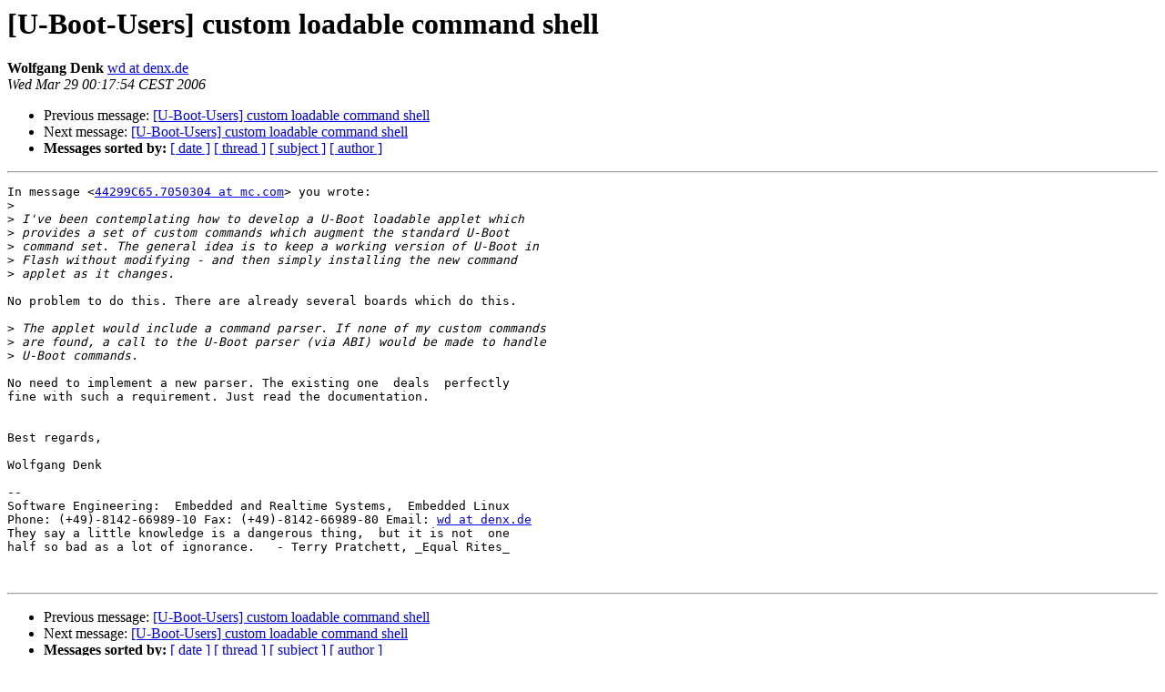

--- FILE ---
content_type: text/html
request_url: https://lists.denx.de/pipermail/u-boot/2006-March/014020.html
body_size: 1343
content:
<!DOCTYPE HTML PUBLIC "-//W3C//DTD HTML 3.2//EN">
<HTML>
 <HEAD>
   <TITLE> [U-Boot-Users] custom loadable command shell 
   </TITLE>
   <LINK REL="Index" HREF="index.html" >
   <LINK REL="made" HREF="mailto:u-boot%40lists.denx.de?Subject=%5BU-Boot-Users%5D%20custom%20loadable%20command%20shell%20&In-Reply-To=44299C65.7050304%40mc.com">
   <META NAME="robots" CONTENT="index,nofollow">
   <META http-equiv="Content-Type" content="text/html; charset=us-ascii">
   <LINK REL="Previous"  HREF="014023.html">
   <LINK REL="Next"  HREF="014024.html">
 </HEAD>
 <BODY BGCOLOR="#ffffff">
   <H1>[U-Boot-Users] custom loadable command shell </H1>
    <B>Wolfgang Denk</B> 
    <A HREF="mailto:u-boot%40lists.denx.de?Subject=%5BU-Boot-Users%5D%20custom%20loadable%20command%20shell%20&In-Reply-To=44299C65.7050304%40mc.com"
       TITLE="[U-Boot-Users] custom loadable command shell ">wd at denx.de
       </A><BR>
    <I>Wed Mar 29 00:17:54 CEST 2006</I>
    <P><UL>
        <LI>Previous message: <A HREF="014023.html">[U-Boot-Users] custom loadable command shell 
</A></li>
        <LI>Next message: <A HREF="014024.html">[U-Boot-Users] custom loadable command shell 
</A></li>
         <LI> <B>Messages sorted by:</B> 
              <a href="date.html#14020">[ date ]</a>
              <a href="thread.html#14020">[ thread ]</a>
              <a href="subject.html#14020">[ subject ]</a>
              <a href="author.html#14020">[ author ]</a>
         </LI>
       </UL>
    <HR>  
<!--beginarticle-->
<PRE>In message &lt;<A HREF="http://lists.denx.de/mailman/listinfo/u-boot">44299C65.7050304 at mc.com</A>&gt; you wrote:
&gt;<i> 
</I>&gt;<i> I've been contemplating how to develop a U-Boot loadable applet which 
</I>&gt;<i> provides a set of custom commands which augment the standard U-Boot 
</I>&gt;<i> command set. The general idea is to keep a working version of U-Boot in 
</I>&gt;<i> Flash without modifying - and then simply installing the new command 
</I>&gt;<i> applet as it changes.
</I>
No problem to do this. There are already several boards which do this.

&gt;<i> The applet would include a command parser. If none of my custom commands 
</I>&gt;<i> are found, a call to the U-Boot parser (via ABI) would be made to handle 
</I>&gt;<i> U-Boot commands.
</I>
No need to implement a new parser. The existing one  deals  perfectly
fine with such a requirement. Just read the documentation.


Best regards,

Wolfgang Denk

-- 
Software Engineering:  Embedded and Realtime Systems,  Embedded Linux
Phone: (+49)-8142-66989-10 Fax: (+49)-8142-66989-80 Email: <A HREF="http://lists.denx.de/mailman/listinfo/u-boot">wd at denx.de</A>
They say a little knowledge is a dangerous thing,  but it is not  one
half so bad as a lot of ignorance.   - Terry Pratchett, _Equal Rites_


</PRE>

<!--endarticle-->
    <HR>
    <P><UL>
        <!--threads-->
	<LI>Previous message: <A HREF="014023.html">[U-Boot-Users] custom loadable command shell 
</A></li>
	<LI>Next message: <A HREF="014024.html">[U-Boot-Users] custom loadable command shell 
</A></li>
         <LI> <B>Messages sorted by:</B> 
              <a href="date.html#14020">[ date ]</a>
              <a href="thread.html#14020">[ thread ]</a>
              <a href="subject.html#14020">[ subject ]</a>
              <a href="author.html#14020">[ author ]</a>
         </LI>
       </UL>

<hr>
<a href="http://lists.denx.de/mailman/listinfo/u-boot">More information about the U-Boot
mailing list</a><br>
</body></html>
